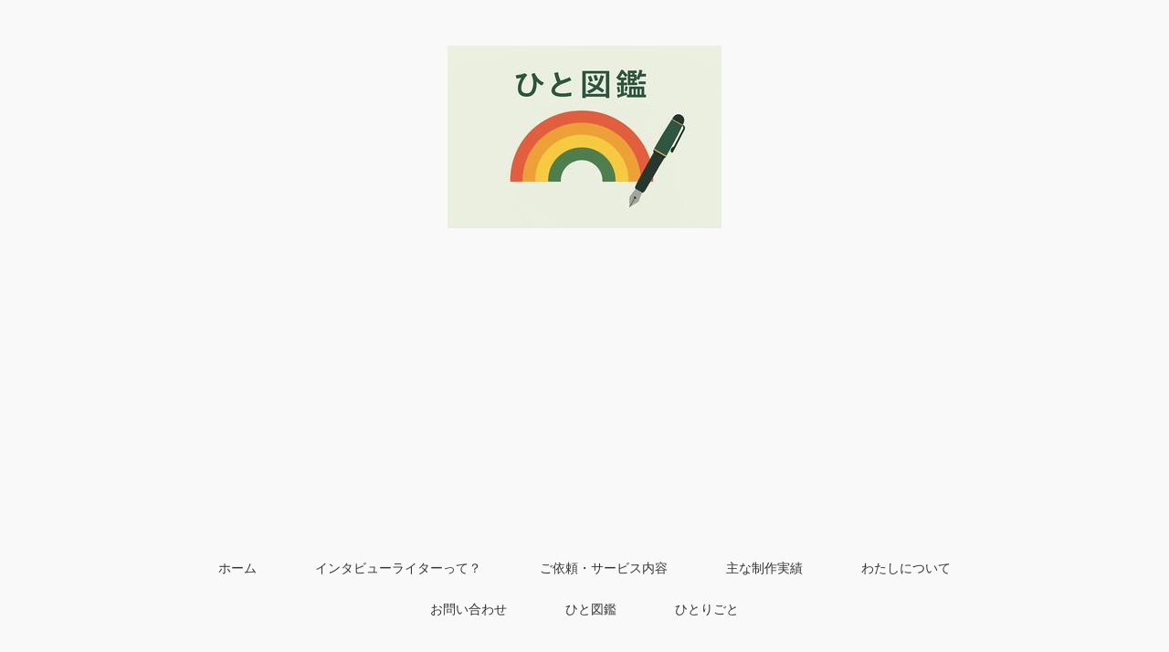

--- FILE ---
content_type: text/html; charset=utf-8
request_url: https://www.google.com/recaptcha/api2/aframe
body_size: 268
content:
<!DOCTYPE HTML><html><head><meta http-equiv="content-type" content="text/html; charset=UTF-8"></head><body><script nonce="AxdOo_v4vTKxV8Pg0fG3kw">/** Anti-fraud and anti-abuse applications only. See google.com/recaptcha */ try{var clients={'sodar':'https://pagead2.googlesyndication.com/pagead/sodar?'};window.addEventListener("message",function(a){try{if(a.source===window.parent){var b=JSON.parse(a.data);var c=clients[b['id']];if(c){var d=document.createElement('img');d.src=c+b['params']+'&rc='+(localStorage.getItem("rc::a")?sessionStorage.getItem("rc::b"):"");window.document.body.appendChild(d);sessionStorage.setItem("rc::e",parseInt(sessionStorage.getItem("rc::e")||0)+1);localStorage.setItem("rc::h",'1768737809558');}}}catch(b){}});window.parent.postMessage("_grecaptcha_ready", "*");}catch(b){}</script></body></html>